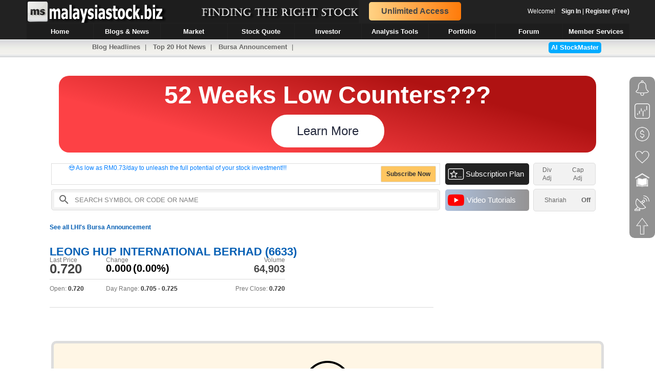

--- FILE ---
content_type: text/css
request_url: https://www.malaysiastock.biz/App_Themes/bursaweb.css
body_size: 2469
content:
A:hover {
	text-decoration: none;
	color: #003f6d;
}

A {
	text-decoration: none;
	color: #1c56fa;
}

BODY {
	margin: 0;
	color: #464646;
	background-color: #FFFFFF;
	font: normal 12px/16px Arial, Helvetica, sans-serif;
}

h2,h3,h4,h5,h6,p,hr {
	margin: 12px 0;
}

h3 {
	font-size: 20px;
	font-weight: normal;
	line-height: 20px;
	color: #003f6d;
}

h4 {
	font-size: 13px;
	color: #003f6d;
}

h5 {
	font-size: 12px;
	color: #000;
}

hr {
	height: 4px;
	background: transparent url(images/bursa/ven_divider.png) repeat-x
		left top;
	border: :0;
	clear: both;
}

Table.formContentTable {
	width: 100%;
}

Table.InputTable {
	width: 100%;
	filter: progid:DXImageTransform.Microsoft.gradient(startColorstr='#e1e1e1',
		endColorstr='#ffffff');;
	background: -moz-linear-gradient(top, #e1e1e1, #ffffff);;
	background: -webkit-gradient(linear, left top, left bottom, from(#e1e1e1),
		to(#ffffff));;
}

Table.SubTableCol {
	margin-top: 0px;
	margin-left: 10px;
}

table.ven_table td {
	padding: 4px;
	border-width: 0 1px;
	border: 1px solid #dfdfdf;
}

Table.ven_table {
	margin: auto;
	border-width: 1px 0;
	border: 1px solid #dfdfdf;
	border-collapse: collapse;
	background: dfdfdf;
}

TD.formContentData p {
	margin-top: 0px;
	padding: 0px;
}

TD.formContentData2 {
	padding: 4px;
	background-color: #f7f7f7;
	border-style: solid;
	border-top-width: 0;
	border-right-width: 0;
	border-bottom-width: 2;
	border-left-width: 1;
	width: 0;
	width: 65%;
	vertical-align: top;
	border-bottom-color: #FFFFFF;
	border-left-color: #FFFFFF;
}

TD.formContentDataH {
	text-align: left;
	padding: 4px;
	width: 65%;
	border-bottom: 1px dotted #cbcbcb;
}

TD.formContentDataN {
	font-size: 9pt;
	font-family: Arial;
	color: #000000;
	background-color: #FFFFFF;
	border-style: none;
	width: 100%;
	border-bottom-color: #F7CA8F;
	border-left-color: #F7CA8F;
}

TD.formContentDataS {
	padding: 2px;
	width: 3%;
}

TD.formContentDataWide {
	padding: 2px;
	border-style: none;
	width: 85%;
	border-bottom-color: #F7CA8F;
	border-left-color: #F7CA8F;
}

TD.formContentData {
	padding: 2px;
	color: #464646;
	background-color: #f7f7f7;
	border-style: solid;
	border-top-width: 0;
	border-right-width: 0;
	border-bottom-width: 2;
	border-left-width: 2;
	width: 0;
	width: 65%;
	vertical-align: top;
	border-bottom-color: #FFFFFF;
	border-left-color: #FFFFFF;
}

TD.formContentLabel2 {
	font-weight: bold;
	text-align: left;
	padding: 4px;
	border-style: solid;
	border-top-width: 0;
	border-right-width: 0;
	border-bottom-width: 2;
	border-left-width: 1;
	width: 0;
	width: 35%;
	background: #ebebeb;
	vertical-align: top;
	border-bottom-color: #FFFFFF;
	border-left-color: #FFFFFF;
}

TD.formContentLabelH {
	font-weight: bold;
	text-align: left;
	padding: 4px;
	width: 35%;
	border-bottom: 1px dotted #cbcbcb;
}

TD.formContentLabelInfo {
	font-weight: bold;
	text-indent: 30px;
	margin-bottom: 0;
	padding: 5px;
	color: #FFFFFF;
	background-color: #FFFFFF;
	width: 37%;
	background-image: url(images/bursa/ven_info_hdr_bg.png);
	background-repeat: no-repeat;
	border-bottom: 1px dotted #cbcbcb;
}

TD.formContentLabelN {
	width: 100%;
}

TD.formContentLabel {
	font-weight: bold;
	text-align: left;
	padding: 4px;
	color: #464646;
	border-style: solid;
	border-width: 0;
	border-width: 0;
	border-top-width: 0;
	border-right-width: 0;
	border-bottom-width: 2;
	border-left-width: 2;
	width: 0;
	width: 35%;
	background: #ebebeb;
	vertical-align: top;
	border-bottom-color: #FFFFFF;
	border-left-color: #FFFFFF;
}

TD.formContentStatement {
	font-size: 9pt;
	font-family: Arial;
	font-weight: bold;
	padding: 2pt;
	color: #000000;
	border-style: none;
	border-width: 0;
	border-width: 0;
	border-right-width: 0;
	border-left-width: 0;
	width: 0;
	width: 30%;
}

TD.formTableColumnHeader {
	font-weight: bold;
	padding: 4px;
	color: #ffffff;
	background-color: #5c0000;
	border-width: 1px 0 0 1px;
	border: solid #dfdfdf;
}

TD.formTableColumnLabelEV {
	padding: 4px;
	background-color: #f7f7f7;
	border-style: solid;
	border-color: #dfdfdf;
	border-width: 0 1px;
}

TD.formTableColumnLabel {
	padding: 4px;
	background-color: #ebebeb;
	border-style: solid;
	border-color: #dfdfdf;
	border-width: 0 1px;
}

TD.formTableHeader {
	font-size: 12px;
	font-family: Arial, Helvetica, Sans Serif;
	font-weight: bold;
	color: #000000;
	border-style: none;
	border-width: 0;
	border-width: 0;
	border-right-width: 0;
	border-bottom-width: 3;
	border-left-width: 0;
	width: 0;
	border-top-color: #F7CA8F;
	border-right-color: #F7CA8F;
	border-bottom-color: #F7CA8F;
	border-left-color: #F7CA8F;
}

TD.formTableSubHeader {
	font-size: 13px;
	margin: 12px 0px;
	color: #003f6d;
}

TD {
	font: normal 12px/16px Arial, Helvetica, sans-serif;
}

TH.formTableColumnHeader {
	font-size: 9pt;
	font-family: Arial;
	font-weight: bold;
	color: #A5521C;
	background-color: #FFE2C2;
	border-style: solid;
	border-top-width: 0;
	border-right-width: 0;
	border-bottom-width: 3;
	border-left-width: 1;
	width: 0;
	background-image: url(dblsort.gif);
	cursor: pointer;
	background-repeat: no-repeat;
	background-position: center right;
	border-bottom-color: #F7CA8F;
	border-left-color: #F7CA8F;
}

#main {
	width: 100%;
}

* html .ven_fixed {
	height: 1%;
}

*+html hr,* html hr {
	margin: 0;
	color: #fff;
	height: 3px;
	border-top: 1px solid #dfdfdf;
	border-bottom: 2px solid #f2f2f2;
}

.attachment .att_download_doc {
	margin: 0 5px 12px 0;
	padding: 0 12px;
	padding-left: 35px;
	border-style: none;
	border-color: #dfdfdf;
	border-width: 1px;
	display: block;
	float: left;
	background: url(images/bursa/ven_icon_doc.png) no-repeat left top;
}

.attachment .att_download_pdf {
	margin: 0 5px 12px 0;
	padding: 0 12px;
	padding-left: 35px;
	border-style: none;
	border-color: #dfdfdf;
	border-width: 1px;
	display: block;
	float: left;
	background: url(images/bursa/ven_icon_pdf.png) no-repeat left top;
}

.attachment .att_download_xls {
	margin: 0 5px 12px 0;
	padding: 0 12px;
	padding-left: 35px;
	border-style: none;
	border-color: #dfdfdf;
	border-width: 1px;
	display: block;
	float: left;
	background: url(images/bursa/ven_icon_xls.png) no-repeat left top;
}

.attachment {
	margin: 12px 0;
	padding: 0 12px;
	border-color: #dfdfdf;
}

.att_table {
	margin: 12px 0;
	padding: 0 12px;
	border-style: solid;
	border-color: #dfdfdf;
	border-width: 1px;
	width: 100%;
}

.clearboth {
	clear: both;
}

.company_name {
	font-size: 14px;
	font-weight: bold;
}

.fixed:after {
	height: 0px;
	content: .;
	display: block;
	clear: both;
	visibility: hidden;
}

.fixed {
	display: block;
	min-height: 1%;
}

.FootNoteRemark {
	font-size: 11px;
	font-family: arial;
	font-weight: bold;
	font-style: italic;
	color: #696969;
}

.FootNote {
	font-size: 14px;
	color: #696969;
	font: italic 11px/11px Arial;;
}

.tabs li.ven_selected {
	border-top: 3px solid #003f6d;
	color: #003f6d;
}

.tabs li {
	border-color: #c1c1c1; /* fallback */
	background-color: #f6f8f8;
	background-position: left -635px; /* Safari 4-5, Chrome 1-9 */
	background: -webkit-gradient(linear, 0% 0%, 0% 100%, from(#f6f8f8),
		to(#e9e9e9)); /* Safari 5.1, Chrome 10+ */
	background: -webkit-linear-gradient(top, #e9e9e9, #f6f8f8);
	/* Firefox 3.6+ */
	background: -moz-linear-gradient(top, #e9e9e9, #f6f8f8); /* IE 10 */
	background: -ms-linear-gradient(top, #e9e9e9, #f6f8f8);
	/* Opera 11.10+ */
	background: -o-linear-gradient(top, #e9e9e9, #f6f8f8);
	float: left;
	padding: 6px 12px;
	border: solid #c1c1c1;
	border-width: 3px 1px 0 0;
	cursor: pointer;
}

.tabSection {
	margin: 12px 0;
	padding: 0 12px;
	border-color: #dfdfdf;
}

.tabs {
	list-style: none;
	margin: 0;
	padding: 0;
	border: 1px solid #c1c1c1;
	border-width: 0 0 1px 1px;
	font-weight: bold;
}

.thumbnail {
	float: left;
	width: 180px;
	border: 0px solid #999;
	margin: 0 15px 15px 0;
	padding: 5px;
}

.ven_alert,.ven_alert .FootNote {
	color: #f00;
}

.ven_announcement_info h4 {
	line-height: 27px;
	margin-bottom: 0;
	padding-left: 35px;
	color: #ffffff;
	background: url(images/bursa/ven_info_hdr_bg.png) no-repeat left top;
	border-bottom: 1px dotted #cbcbcb;
}

.ven_announcement_info table {
	background-color: #f3f3f3;
	width: 100%;
}

.ven_fixed:after {
	content: ".";
	display: block;
	height: 0;
	clear: both;
	visibility: hidden;
}

pre{
	white-space: pre-wrap;
	word-wrap: normal;
	font-family: Arial, Helvetica, sans-serif;
	display: inline;
}


--- FILE ---
content_type: application/javascript
request_url: https://www.malaysiastock.biz/App_Themes/javascript/mschattingbot_V16.js
body_size: 1649
content:
var i = 0;
var txt = 'Check out how to receive real time Bursa Announcement alerts from the latest video below!'; /* The text */
var speed = 50; /* The speed/duration of the effect in milliseconds */

function typeWriter() {
    if (i < txt.length) {
        document.getElementById("div_msChatting_box1").innerHTML += txt.charAt(i);
        i++;
        setTimeout(typeWriter, speed);
    }
    else {
        setTimeout(showMSAcademyVideo, 500);
    }
};

function showMSAcademyVideo() {
    document.getElementById("tr_msChattingBot_Video").style.visibility = 'visible';
    document.getElementById("tr_msChattingBot_Video").style.opacity = '1';
};

function setupChattingTask() {
    if (isFundamentalPage() && (localStorage.getItem("MS_ChattingBox") == null || localStorage.getItem("MS_ChattingBox") != "12")) {
        window.setTimeout(showChattingTask, 5000);
    }
    else {
        $('.msChattingDiv').toggleClass("active");
        typeWriter();
        document.getElementById("tr_msChattingBot_Video").style.visibility = 'visible';
        document.getElementById("tr_msChattingBot_Video").style.opacity = '1';
        document.getElementById("msChattingBoxValue").value = "0";
        document.getElementById("msChattingDiv").style.bottom = '-400px';
        document.getElementById("td_msSideMenu_5").className = '';

    }
};

function showChattingTask() {
    $('.msChattingDiv').toggleClass("active");
    typeWriter();
    document.getElementById("msChattingBoxValue").value = "1";
    document.getElementById("td_msSideMenu_5").className = 'sideMenuSelected';
    setTimeout(markAsShown, 3000);
};

function markAsShown() {
    localStorage.setItem("MS_ChattingBox", "12");
};

function openMSAcedemy() {
    if (window.location.href.toUpperCase().indexOf('CORPORATE-INFOMATION.ASPX') >= 0) {
        showFeatureHighlight();
    }
    else {
        toggleMsChattingBox();
    }
};


function toggleMsChattingBox() {
    var div_msChattingCloseBtn = document.getElementById("div_msChattingCloseBtn");
    if (document.getElementById("msChattingBoxValue").value == '1') {
        document.getElementById("msChattingBoxValue").value = "0";
        document.getElementById("msChattingDiv").style.bottom = '-400px';
        document.getElementById("td_msSideMenu_5").className = '';
    }
    else {
        // hide master alert list
        document.getElementById("masterAlertList").value = "0";
        document.getElementById("td_msSideMenu_6").className = '';
        document.getElementById("div_alert_master").className = 'msBottomUpContainerDiv';

        // hide master add stock
        document.getElementById("masterCorpAddToWatchlist").value = "0";
        document.getElementById("td_msSideMenu_8").className = '';
        document.getElementById("div_addToWatchlist_master").className = 'msBottomUpContainerDiv';
        document.getElementById("lbCorp_AddToWatchlist_master").innerHTML = "";

        // hide master ms radar
        document.getElementById("masterMSRadarSignal").value = "0";
        document.getElementById("td_msSideMenu_10").className = '';
        document.getElementById("div_msradarsignal_master").className = 'msBottomUpContainerDiv';

        document.getElementById("msChattingBoxValue").value = "1";
        document.getElementById("msChattingDiv").style.bottom = '-10px';
        document.getElementById("td_msSideMenu_5").className = 'sideMenuSelected';
    }
};

function gotoVideoLearning(type) {
    // 1: overvalued vs undervalued, PE trend
    // 2: net cash
    // 3: dividend policy, dividend, dividend yield, dividend payout
    // 4: dividend growth, dividend increasing year, dividend continuosly year
    // 5: Season 1 Challenge
    // 6: Starred Performers
    if (type == 1) {
        window.open('https://www.youtube.com/watch?v=lWiq-_MrIpE&list=PLYByJMOeghJJl_E5gAi8gq5g8mbrJ5aZ2');
    }
    else if (type == 2) {
        window.open('https://www.youtube.com/watch?v=R4uEYJGxeFA&list=PLYByJMOeghJJl_E5gAi8gq5g8mbrJ5aZ2');
    }
    else if (type == 3) {
        window.open('https://www.youtube.com/watch?v=-iPsTTldG0w&list=PLYByJMOeghJJl_E5gAi8gq5g8mbrJ5aZ2');
    }
    else if (type == 4) {
        window.open('https://www.youtube.com/watch?v=rIcqsQLIBlc&list=PLYByJMOeghJJl_E5gAi8gq5g8mbrJ5aZ2');
    }
    else if (type == 5) {
        window.open('https://www.youtube.com/watch?v=QuuHZFmZ9l8&list=PLYByJMOeghJJl_E5gAi8gq5g8mbrJ5aZ2');
    }
    else if (type == 6) {
        window.open('https://www.youtube.com/watch?v=WrqIor89Y0k&list=PLYByJMOeghJJcFn4XM34I_ggKx8_kFU14');
    }
    else if (type == 7) {
        window.open('https://www.youtube.com/watch?v=B0fRRQnkKZ8&list=PLYByJMOeghJJcFn4XM34I_ggKx8_kFU14');
    }
    else if (type == 8) {
        window.open('https://www.youtube.com/watch?v=zPIR_FZK9tg&list=PLYByJMOeghJJcFn4XM34I_ggKx8_kFU14');
    }
    else if (type == 9) {
        window.open('https://www.youtube.com/watch?v=d5O7NiTA4jY&list=PLYByJMOeghJJcFn4XM34I_ggKx8_kFU14');
    }
};


--- FILE ---
content_type: application/javascript
request_url: https://www.malaysiastock.biz/App_Themes/javascript/notification_v1.js
body_size: 2165
content:
function checkSW() {
  var bSupported = true;
  if (!('serviceWorker' in navigator)) {
    bSupported = false;
  }
  if (!('PushManager' in window)) {
    bSupported = false;
  }

  return bSupported;
};

const registerServiceWorker = async () => {
  const swRegistration = await navigator.serviceWorker.register('https://www.malaysiastock.biz/sw_v1.js');
  return swRegistration;
}
const requestNotificationPermission = async () => {
  const permission = await window.Notification.requestPermission();
  // value of permission can be 'granted', 'default', 'denied'
  // granted: user has accepted the request
  // default: user has dismissed the notification permission popup by clicking on x
  // denied: user has denied the request.
  if (permission == 'granted') {
	    subscribeUserToPush(true);
  }
  else
  {
        let userAgent = navigator.userAgent;

        if(userAgent.match(/chrome|chromium|crios/i)){
            promptMessage('Please enable the browser notification setting to receive window alert from us.<br/> Please go to Settings > Privacy & Security > Site Settings > Permissions > Notifications > Search for www.malaysiaStock.biz > Allow Notifications.');
        }else if(userAgent.match(/firefox|fxios/i)){
            promptMessage('Please enable the browser notification setting to receive window alert from us.<br/> Please go to Settings > Privacy & Security > Permissions > Notifications > Setting > Search for www.malaysiaStock.biz > Allow Notifications.');
        }  else if(userAgent.match(/safari/i)){
            promptMessage('Please enable the browser notification setting to receive window alert from us.<br/> Please go to Settings > Site Settings > All Sites > Search for www.malaysiaStock.biz > Permissions > Notifications > Allow Notifications.');
        }else if(userAgent.match(/opr\//i)){
            promptMessage('Please enable the browser notification setting to receive window alert from us.<br/> Please go to Settings > Site Settings > All Sites > Search for www.malaysiaStock.biz > Permissions > Notifications > Allow Notifications.');
        } else if(userAgent.match(/edg/i)){
            promptMessage('Please enable the browser notification setting to receive window alert from us.<br/> Please go to Settings > Site Settings > All Sites > Search for www.malaysiaStock.biz > Permissions > Notifications > Allow Notifications.');
        }else{
            promptMessage('Please enable the browser notification setting to receive window alert from us.<br/> Please go to Settings > Site Settings > All Sites > Search for www.malaysiaStock.biz > Permissions > Notifications > Allow Notifications.');
        }
	  
      var windowAlert = document.getElementById('MainContent2_chk_windowAlert');
      if(windowAlert != undefined)
        windowAlert.checked = false;
      menuSelected("menu_5");
      localStorage.setItem("MS_Alert_Window_Notification", "0");
  }
}
function subscribeUserToPush(showMessage) {
  var swSupported = checkSW();;
  return navigator.serviceWorker.register('https://www.malaysiastock.biz/sw_v1.js')
  .then(function(registration) {
	const subscribeOptions = {
	  userVisibleOnly: true,
	  applicationServerKey: urlBase64ToUint8Array(
		'BElgDaJ6666bu6c1ROHGRU17mO4fWUe6Z_ACWp3BlVYrRMV2pZjxAMQDEFnP3D4Hg4xvdDNuMJxyg_V-wYtyx6g'
	  )
	};

	return registration.pushManager.subscribe(subscribeOptions);
  })
  .then(function(pushSubscription) {
	console.log('Received PushSubscription: ', JSON.stringify(pushSubscription));

	var SERVER_URL = 'https://www.malaysiastock.biz/NotificationSubscription.aspx?type=1';
    if(!showMessage) // if this is to check existing subscription
    {
        SERVER_URL = 'https://www.malaysiastock.biz/NotificationSubscription.aspx?type=2';
    }
	  const response = fetch(SERVER_URL, {
		method: 'post',
		headers: {
		  'Content-Type': 'application/json',
		},
		body: JSON.stringify(pushSubscription),
	  })
		.then(r =>  r.json().then(data => ({status: r.status, body: data})))
		.then(obj => showResult(showMessage, obj.body.json_status)) 
	  .catch(function (error) {  
		console.log('Request failed', error);  
	  });
				  
	return pushSubscription;
  });
};

function showResult(showMessage, json_status)
{
	if(showMessage)
	{
		if(json_status)
		{	
			//promptMessage('<p>Well Done. You can start setting up Price Alert Now.</p>');
            console.log('Well Done. You can start setting up Price Alert Now.');
		}
		else
		{
			promptMessage('Subscription Failed. Please contact us.');
			
		}
	}
};

function urlBase64ToUint8Array(base64String) {
  const padding = '='.repeat((4 - (base64String.length % 4)) % 4);
  const base64 = (base64String + padding).replace(/\-/g, '+').replace(/_/g, '/');
  const rawData = atob(base64);
  const outputArray = new Uint8Array(rawData.length);
  for (let i = 0; i < rawData.length; ++i) {
	outputArray[i] = rawData.charCodeAt(i);
  }
  return outputArray;
};

function checkExistingSubscription()
{
	// We need the service worker registration to check for a subscription
  navigator.serviceWorker.ready.then(function(serviceWorkerRegistration) {
	// Do we already have a push message subscription?
	serviceWorkerRegistration.pushManager.getSubscription()
	  .then(function(subscription) {
		subscribeUserToPush(false);
	  })
	  .catch(function(err) {
		console.log('Error during checkExistingSubscription()', err);
	  });
  });
};

function getExistingSubscription()
{
	// We need the service worker registration to check for a subscription
  navigator.serviceWorker.ready.then(function(serviceWorkerRegistration) {
	// Do we already have a push message subscription?
	serviceWorkerRegistration.pushManager.getSubscription()
	  .then(function(subscription) {
        alert(JSON.stringify(subscription));
	  })
	  .catch(function(err) {
		console.log('Error during checkExistingSubscription()', err);
	  });
  });
};

const registerSW = async () => {
  if(checkSW())
  {
	const swRegistration = await registerServiceWorker();
  }
}

const getPermission = async () => {
	const permission = await requestNotificationPermission();
};

// main(); we will not call main in the beginning.

--- FILE ---
content_type: application/javascript
request_url: https://www.malaysiastock.biz/App_Themes/javascript/ms_notification_V9.js
body_size: 2641
content:
function setupMSNotification() {
    /*
    if (window.location.href.toUpperCase().indexOf('MARKET-WATCH.ASPX') >= 0 || window.location.href.toUpperCase().indexOf('STOCK-CHART.ASPX') >= 0) {
        if (localStorage.getItem("MS_Notification_V1") == null || localStorage.getItem("MS_Notification_V1") != "4") {
            ShowMSNotification();
            localStorage.setItem("MS_Notification_V1", "4");
        }
    }
    */
    if (isFundamentalPage() || isTraderPage()) {
        var todayDate = new Date().toISOString().split('T')[0].replace(/-/g, "");
        if (!isSubscriber() && (localStorage.getItem("MS_Notification_Promotion") == null || localStorage.getItem("MS_Notification_Promotion") != todayDate)) {
            //showMSBannerAnnualPlan();
            //localStorage.setItem("MS_Notification_Promotion", todayDate);
        }
    }

    if (isSubscriber() && window.location.href.toUpperCase().indexOf('CORPORATE-INFOMATION.ASPX') >= 0 && window.location.href.toUpperCase().indexOf('PAGENOTFOUND.ASPX') < 0) {
        if (localStorage.getItem("MS_FeatureHighlight_Corp") == null || localStorage.getItem("MS_FeatureHighlight_Corp") != "V5") {

            if (isFreeTrialMember())
            {
                hideDiv('div_exitFeatureExplanation');
            }
            else
            {
                localStorage.setItem("MS_FeatureHighlight_Corp", "V5");
            }
            showFeatureHighlight();
        }
    }
    
    
};

function showFeatureHighlight() {
    $('body').css('overflow', 'hidden');
    $('#block4').fadeIn();
    showDiv('div_explaner');

    var width = window.innerWidth;
    var dLeft = ((width - 1100) / 2) + 790;
    console.log('dLeft: ' + dLeft);
    document.getElementById('div_explaner').style.left = dLeft + "px";
};

function highlightMSScore(score)
{
    $('body').css('overflow', 'hidden');
    $('#block4').fadeIn();
    showDiv('div_explaner_msscore');

    var width = window.innerWidth;
    var dLeft = ((width - 1100) / 2) + 790;
    console.log('dLeft: ' + dLeft);
    document.getElementById('div_explaner_msscore').style.left = dLeft + "px";

    document.getElementById("div_explaner_msscore").style.height = "430px";
    showFeature(iExplaner_Feature);

    var msIndicators = score.split('|');
    console.log('msIndicators.length: ' + msIndicators.length);
    if(msIndicators.length == 9)
    {
        document.getElementById('divMSScore_PE').innerHTML = msIndicators[0];
        document.getElementById('divMSScore_DY').innerHTML = msIndicators[1];
        document.getElementById('divMSScore_ROE').innerHTML = msIndicators[2];
        document.getElementById('divMSScore_PM').innerHTML = msIndicators[3];
        document.getElementById('divMSScore_B+').innerHTML = msIndicators[4];
        document.getElementById('divMSScore_YoY').innerHTML = msIndicators[5];
        document.getElementById('divMSScore_QoQ').innerHTML = msIndicators[6];
        document.getElementById('divMSScore_NC').innerHTML = msIndicators[7];
        document.getElementById('divMSScore_Total').innerHTML = msIndicators[8];
        document.getElementById('div_explaner_msscore_number').innerHTML = 'Total Score: ' + msIndicators[8] + '/8';
        
    }
};

function exitFeatureExplanation() {
    $('#block4').fadeOut();
    $('body').css('overflow', 'auto');
    hideDiv('div_explaner');
};

function exitMSScoreExplanation() {
    $('#block4').fadeOut();
    $('body').css('overflow', 'auto');
    hideDiv('div_explaner_msscore');
};

function highlightFeature(div) {
    const element = document.getElementById(div);
    const offset = 45;
    const bodyRect = document.body.getBoundingClientRect().top;
    const elementRect = element.getBoundingClientRect().top;
    const elementPosition = elementRect - bodyRect;
    const offsetPosition = elementPosition - offset;

    window.scrollTo({
      top: offsetPosition,
      behavior: 'smooth'
    });

    //document.getElementById(div).scrollIntoView();

    document.getElementById(div).style.zIndex = "10001";
    document.getElementById(div).style.backgroundColor = "white";
    if(div != 'div_highlight_msscore')
    {
        
        document.getElementById(div).style.position = "relative";
        
    }
    
};

function prevFeature() {
    iExplaner_Feature--;
    if (iExplaner_Feature < 1)
        iExplaner_Feature = 1;
   
    showFeature(iExplaner_Feature);
};

function nextFeature() {
    iExplaner_Feature++;
    if (iExplaner_Feature > 6)
        iExplaner_Feature = 6;

    showFeature(iExplaner_Feature);
};

function showFeature(i) {
    console.log('i: ' + i);
    if(i == 6)
    {
        localStorage.setItem("MS_FeatureHighlight_Corp", "V5");
        showDiv2('div_exitFeatureExplanation');
    }
        
    var div_explaner_feature_header = document.getElementById('div_explaner_feature_header');
    var div_explaner_feature_details = document.getElementById('div_explaner_feature_details');
    var div_explaner_feature_video = document.getElementById('div_explaner_feature_video');

    unhighlightFeature("div_highlight_msscore");
    unhighlightFeature("div_highlight_financialInfo");
    unhighlightFeature("div_recordhigh_quarter");
    unhighlightFeature("div_quarterreport_star");
    unhighlightFeature("div_highlight_shareholder");
    unhighlightFeature("div_highlight_dividend");
    
    if (i == 1) {
        highlightFeature("div_highlight_msscore");
        div_explaner_feature_header.innerHTML = "#1 MS Score";
        div_explaner_feature_details.innerHTML = "Assess a stock using the MS Score in less than 1 minute!";
        div_explaner_feature_video.innerHTML = '<a href="https://www.youtube.com/watch?v=B0fRRQnkKZ8&list=PLYByJMOeghJJcFn4XM34I_ggKx8_kFU14&index=2" target="_blank"><img style="width:25px;vertical-align: middle;" src="https://www.malaysiastock.biz/App_Themes/images/youtube.png" alt="Learn how to use the financial indicators"/>  Watch this video to understand more.</a>';
    }
    else if (i == 2) {
        highlightFeature("div_highlight_financialInfo");
        div_explaner_feature_header.innerHTML = "#2 Financial Health";
        div_explaner_feature_details.innerHTML = "Check out all the important financial metrics such as MS Hidden Gem Indicators (Business+, YoYo Score, QoQ Score), PE Ratio, Dividend Yield, Cash On Hand, Free Cash Flow, Dividend Policy and etc.";
        div_explaner_feature_video.innerHTML = '<a href="https://www.youtube.com/watch?v=B0fRRQnkKZ8&list=PLYByJMOeghJJcFn4XM34I_ggKx8_kFU14&index=2" target="_blank"><img style="width:25px;vertical-align: middle;" src="https://www.malaysiastock.biz/App_Themes/images/youtube.png" alt="Learn how to use the financial indicators"/>  Watch this video to understand more.</a>';
    }
    else if (i == 3) {
        highlightFeature("div_recordhigh_quarter");
        document.getElementById('div_recordhigh_quarter').style.padding = "10px";
        document.getElementById('MainContent_div_quarterreport_container').style.zIndex = "unset";
        div_explaner_feature_header.innerHTML = "#3 Latest Quarter Performance";
        div_explaner_feature_details.innerHTML = "These number tell how the latest quarterly result performs. A number of 5 in the Profit means the latest profit is 5 years high!";
        div_explaner_feature_video.innerHTML = '';
    }
    else if (i == 4) {
        highlightFeature("div_quarterreport_star");
        div_explaner_feature_header.innerHTML = "#4 Record High Quarter";
        div_explaner_feature_details.innerHTML = 'Check on the Star <span class="bestFigure"></span> in the table to see the Record-high quarterly revenue & profit.';
        div_explaner_feature_video.innerHTML = '<a href="https://www.youtube.com/watch?v=WrqIor89Y0k&list=PLYByJMOeghJJcFn4XM34I_ggKx8_kFU14&index=1" target="_blank"><img style="width:25px;vertical-align: middle;" src="https://www.malaysiastock.biz/App_Themes/images/youtube.png" alt="Learn how to use the financial indicators"/>  Watch this video to understand more.</a>';
    }
    else if (i == 5) {
        highlightFeature("div_highlight_shareholder");
        div_explaner_feature_header.innerHTML = "#5 Top 30 Shareholders";
        div_explaner_feature_details.innerHTML = "Check all the Top 30 shareholders record with the latest position changes! Click on the shareholder record to see all the holdings.";
        div_explaner_feature_video.innerHTML = '';
    }
    else if (i == 6) {
        highlightFeature("div_highlight_dividend");
        div_explaner_feature_header.innerHTML = "#6 Dividend Summary";
        div_explaner_feature_details.innerHTML = "Check the dividend consistency of a company by using MS dividend indicators (Dividend Growth, Dividend Increasing Year & Dividend Continuously Year).";
        div_explaner_feature_video.innerHTML = '<a href="https://www.youtube.com/watch?v=rIcqsQLIBlc&list=PLYByJMOeghJJl_E5gAi8gq5g8mbrJ5aZ2&index=4" target="_blank"><img style="width:25px;vertical-align: middle;" src="https://www.malaysiastock.biz/App_Themes/images/youtube.png" alt="Learn how to use the financial indicators"/>  Watch this video to understand more.</a>';
    }
};

function unhighlightFeature(div) {
    document.getElementById(div).style.zIndex = "0";
};


var iExplaner_Feature = 1;
function startExplain() {
    document.getElementById("div_explaner").style.height = "350px";
    showDiv('div_explaner_navigator');
    hideDiv('div_startTour');
    showFeature(iExplaner_Feature);
};

function showMSBannerAnnualPlan() {
    promptMessage('<iframe src="https://www.malaysiastock.biz/In-House-Ads/MS_Banner_970x250_2.htm" width="1000" height="350" frameborder="0" scrolling="no"></iframe>');
};

function ShowMSNotification() {
    var w = 828;
    var h = 465;
    var winHeight = $(window).height();
    var winWidth = $(window).width() - 200;
    console.log('winWidth: ' + winWidth + ', winHeight: ' + winHeight);
    if (winWidth > 828) {
        var ratio = (winWidth / 828) - 0.6;
        console.log('ratio: ' + ratio);
        if (ratio > 1) {
            w = parseInt(1028 * ratio);

            h = parseInt(465 * ratio);
        }

    }

    if (isSubscriber()) {
        promptMessage('<iframe src="https://www.malaysiastock.biz/Message/MS_YouTube_AI_StockMaster.aspx" width="' + (w + 250) + '" height="' + (h + 50) + '" frameborder="0" scrolling="no"></iframe>');
    }
    else {
        promptMessage('<iframe src="https://www.malaysiastock.biz/Message/MS_YouTube_AI_StockMaster.aspx" width="' + (w + 250) + '" height="' + (h + 50) + '" frameborder="0" scrolling="no"></iframe>');
    }
}
